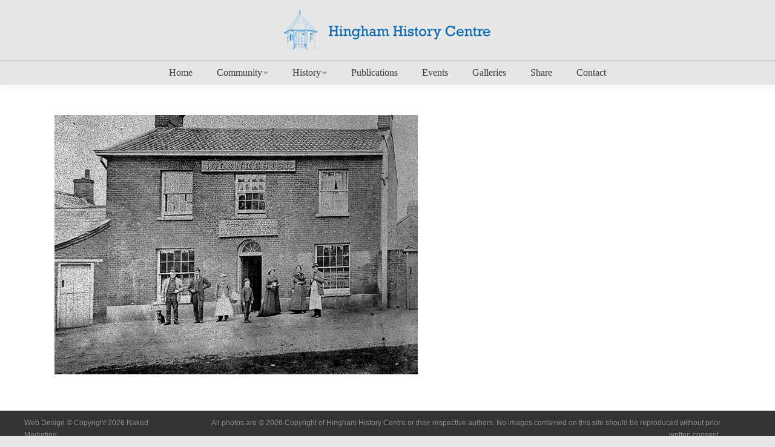

--- FILE ---
content_type: text/html; charset=UTF-8
request_url: http://hinghamhistorycentre.co.uk/dt_gallery/hingham-pubs/p12-the-unicorn-lancasters-time-1882/
body_size: 53297
content:
<!DOCTYPE html>
<!--[if !(IE 6) | !(IE 7) | !(IE 8)  ]><!-->
<html lang="en-US" class="no-js">
<!--<![endif]-->
<head>
	<meta charset="UTF-8" />
		<meta name="viewport" content="width=device-width, initial-scale=1, maximum-scale=1, user-scalable=0">
		<meta name="theme-color" content="#0071bb"/>	<link rel="profile" href="https://gmpg.org/xfn/11" />
	<meta name='robots' content='index, follow, max-image-preview:large, max-snippet:-1, max-video-preview:-1' />

	<!-- This site is optimized with the Yoast SEO plugin v19.1 - https://yoast.com/wordpress/plugins/seo/ -->
	<title>P12 The Unicorn Lancasters Time 1882 - Hingham History Centre, Hingham, Norfolk, UK</title>
	<link rel="canonical" href="http://hinghamhistorycentre.co.uk/wp-content/uploads/2014/02/P12-The-Unicorn-Lancasters-Time-1882.jpg" />
	<meta property="og:locale" content="en_US" />
	<meta property="og:type" content="article" />
	<meta property="og:title" content="P12 The Unicorn Lancasters Time 1882 - Hingham History Centre, Hingham, Norfolk, UK" />
	<meta property="og:url" content="http://hinghamhistorycentre.co.uk/wp-content/uploads/2014/02/P12-The-Unicorn-Lancasters-Time-1882.jpg" />
	<meta property="og:site_name" content="Hingham History Centre, Hingham, Norfolk, UK" />
	<meta property="og:image" content="http://hinghamhistorycentre.co.uk/wp-content/uploads/2014/02/P12-The-Unicorn-Lancasters-Time-1882.jpg" />
	<meta property="og:image:width" content="600" />
	<meta property="og:image:height" content="428" />
	<meta property="og:image:type" content="image/jpeg" />
	<script type="application/ld+json" class="yoast-schema-graph">{"@context":"https://schema.org","@graph":[{"@type":"WebSite","@id":"https://hinghamhistorycentre.co.uk/#website","url":"https://hinghamhistorycentre.co.uk/","name":"Hingham History Centre, Hingham, Norfolk, UK","description":"Discover the history of Hingham, Norfolk","potentialAction":[{"@type":"SearchAction","target":{"@type":"EntryPoint","urlTemplate":"https://hinghamhistorycentre.co.uk/?s={search_term_string}"},"query-input":"required name=search_term_string"}],"inLanguage":"en-US"},{"@type":"WebPage","@id":"http://hinghamhistorycentre.co.uk/wp-content/uploads/2014/02/P12-The-Unicorn-Lancasters-Time-1882.jpg#webpage","url":"http://hinghamhistorycentre.co.uk/wp-content/uploads/2014/02/P12-The-Unicorn-Lancasters-Time-1882.jpg","name":"P12 The Unicorn Lancasters Time 1882 - Hingham History Centre, Hingham, Norfolk, UK","isPartOf":{"@id":"https://hinghamhistorycentre.co.uk/#website"},"datePublished":"2014-02-12T10:29:19+00:00","dateModified":"2014-02-12T10:29:19+00:00","breadcrumb":{"@id":"http://hinghamhistorycentre.co.uk/wp-content/uploads/2014/02/P12-The-Unicorn-Lancasters-Time-1882.jpg#breadcrumb"},"inLanguage":"en-US","potentialAction":[{"@type":"ReadAction","target":["http://hinghamhistorycentre.co.uk/wp-content/uploads/2014/02/P12-The-Unicorn-Lancasters-Time-1882.jpg"]}]},{"@type":"BreadcrumbList","@id":"http://hinghamhistorycentre.co.uk/wp-content/uploads/2014/02/P12-The-Unicorn-Lancasters-Time-1882.jpg#breadcrumb","itemListElement":[{"@type":"ListItem","position":1,"name":"Hingham Pubs","item":"https://hinghamhistorycentre.co.uk/dt_gallery/hingham-pubs/"},{"@type":"ListItem","position":2,"name":"P12 The Unicorn Lancasters Time 1882"}]}]}</script>
	<!-- / Yoast SEO plugin. -->


<link rel='dns-prefetch' href='//fonts.googleapis.com' />
<link rel='dns-prefetch' href='//s.w.org' />
<link rel="alternate" type="application/rss+xml" title="Hingham History Centre, Hingham, Norfolk, UK &raquo; Feed" href="http://hinghamhistorycentre.co.uk/feed/" />
<link rel="alternate" type="application/rss+xml" title="Hingham History Centre, Hingham, Norfolk, UK &raquo; Comments Feed" href="http://hinghamhistorycentre.co.uk/comments/feed/" />
<link rel="alternate" type="application/rss+xml" title="Hingham History Centre, Hingham, Norfolk, UK &raquo; P12 The Unicorn Lancasters Time 1882 Comments Feed" href="http://hinghamhistorycentre.co.uk/dt_gallery/hingham-pubs/p12-the-unicorn-lancasters-time-1882/feed/" />
<script>
window._wpemojiSettings = {"baseUrl":"https:\/\/s.w.org\/images\/core\/emoji\/14.0.0\/72x72\/","ext":".png","svgUrl":"https:\/\/s.w.org\/images\/core\/emoji\/14.0.0\/svg\/","svgExt":".svg","source":{"concatemoji":"http:\/\/hinghamhistorycentre.co.uk\/wp-includes\/js\/wp-emoji-release.min.js?ver=6.0.11"}};
/*! This file is auto-generated */
!function(e,a,t){var n,r,o,i=a.createElement("canvas"),p=i.getContext&&i.getContext("2d");function s(e,t){var a=String.fromCharCode,e=(p.clearRect(0,0,i.width,i.height),p.fillText(a.apply(this,e),0,0),i.toDataURL());return p.clearRect(0,0,i.width,i.height),p.fillText(a.apply(this,t),0,0),e===i.toDataURL()}function c(e){var t=a.createElement("script");t.src=e,t.defer=t.type="text/javascript",a.getElementsByTagName("head")[0].appendChild(t)}for(o=Array("flag","emoji"),t.supports={everything:!0,everythingExceptFlag:!0},r=0;r<o.length;r++)t.supports[o[r]]=function(e){if(!p||!p.fillText)return!1;switch(p.textBaseline="top",p.font="600 32px Arial",e){case"flag":return s([127987,65039,8205,9895,65039],[127987,65039,8203,9895,65039])?!1:!s([55356,56826,55356,56819],[55356,56826,8203,55356,56819])&&!s([55356,57332,56128,56423,56128,56418,56128,56421,56128,56430,56128,56423,56128,56447],[55356,57332,8203,56128,56423,8203,56128,56418,8203,56128,56421,8203,56128,56430,8203,56128,56423,8203,56128,56447]);case"emoji":return!s([129777,127995,8205,129778,127999],[129777,127995,8203,129778,127999])}return!1}(o[r]),t.supports.everything=t.supports.everything&&t.supports[o[r]],"flag"!==o[r]&&(t.supports.everythingExceptFlag=t.supports.everythingExceptFlag&&t.supports[o[r]]);t.supports.everythingExceptFlag=t.supports.everythingExceptFlag&&!t.supports.flag,t.DOMReady=!1,t.readyCallback=function(){t.DOMReady=!0},t.supports.everything||(n=function(){t.readyCallback()},a.addEventListener?(a.addEventListener("DOMContentLoaded",n,!1),e.addEventListener("load",n,!1)):(e.attachEvent("onload",n),a.attachEvent("onreadystatechange",function(){"complete"===a.readyState&&t.readyCallback()})),(e=t.source||{}).concatemoji?c(e.concatemoji):e.wpemoji&&e.twemoji&&(c(e.twemoji),c(e.wpemoji)))}(window,document,window._wpemojiSettings);
</script>
<style>
img.wp-smiley,
img.emoji {
	display: inline !important;
	border: none !important;
	box-shadow: none !important;
	height: 1em !important;
	width: 1em !important;
	margin: 0 0.07em !important;
	vertical-align: -0.1em !important;
	background: none !important;
	padding: 0 !important;
}
</style>
	<style id='global-styles-inline-css'>
body{--wp--preset--color--black: #000000;--wp--preset--color--cyan-bluish-gray: #abb8c3;--wp--preset--color--white: #FFF;--wp--preset--color--pale-pink: #f78da7;--wp--preset--color--vivid-red: #cf2e2e;--wp--preset--color--luminous-vivid-orange: #ff6900;--wp--preset--color--luminous-vivid-amber: #fcb900;--wp--preset--color--light-green-cyan: #7bdcb5;--wp--preset--color--vivid-green-cyan: #00d084;--wp--preset--color--pale-cyan-blue: #8ed1fc;--wp--preset--color--vivid-cyan-blue: #0693e3;--wp--preset--color--vivid-purple: #9b51e0;--wp--preset--color--accent: #0071bb;--wp--preset--color--dark-gray: #111;--wp--preset--color--light-gray: #767676;--wp--preset--gradient--vivid-cyan-blue-to-vivid-purple: linear-gradient(135deg,rgba(6,147,227,1) 0%,rgb(155,81,224) 100%);--wp--preset--gradient--light-green-cyan-to-vivid-green-cyan: linear-gradient(135deg,rgb(122,220,180) 0%,rgb(0,208,130) 100%);--wp--preset--gradient--luminous-vivid-amber-to-luminous-vivid-orange: linear-gradient(135deg,rgba(252,185,0,1) 0%,rgba(255,105,0,1) 100%);--wp--preset--gradient--luminous-vivid-orange-to-vivid-red: linear-gradient(135deg,rgba(255,105,0,1) 0%,rgb(207,46,46) 100%);--wp--preset--gradient--very-light-gray-to-cyan-bluish-gray: linear-gradient(135deg,rgb(238,238,238) 0%,rgb(169,184,195) 100%);--wp--preset--gradient--cool-to-warm-spectrum: linear-gradient(135deg,rgb(74,234,220) 0%,rgb(151,120,209) 20%,rgb(207,42,186) 40%,rgb(238,44,130) 60%,rgb(251,105,98) 80%,rgb(254,248,76) 100%);--wp--preset--gradient--blush-light-purple: linear-gradient(135deg,rgb(255,206,236) 0%,rgb(152,150,240) 100%);--wp--preset--gradient--blush-bordeaux: linear-gradient(135deg,rgb(254,205,165) 0%,rgb(254,45,45) 50%,rgb(107,0,62) 100%);--wp--preset--gradient--luminous-dusk: linear-gradient(135deg,rgb(255,203,112) 0%,rgb(199,81,192) 50%,rgb(65,88,208) 100%);--wp--preset--gradient--pale-ocean: linear-gradient(135deg,rgb(255,245,203) 0%,rgb(182,227,212) 50%,rgb(51,167,181) 100%);--wp--preset--gradient--electric-grass: linear-gradient(135deg,rgb(202,248,128) 0%,rgb(113,206,126) 100%);--wp--preset--gradient--midnight: linear-gradient(135deg,rgb(2,3,129) 0%,rgb(40,116,252) 100%);--wp--preset--duotone--dark-grayscale: url('#wp-duotone-dark-grayscale');--wp--preset--duotone--grayscale: url('#wp-duotone-grayscale');--wp--preset--duotone--purple-yellow: url('#wp-duotone-purple-yellow');--wp--preset--duotone--blue-red: url('#wp-duotone-blue-red');--wp--preset--duotone--midnight: url('#wp-duotone-midnight');--wp--preset--duotone--magenta-yellow: url('#wp-duotone-magenta-yellow');--wp--preset--duotone--purple-green: url('#wp-duotone-purple-green');--wp--preset--duotone--blue-orange: url('#wp-duotone-blue-orange');--wp--preset--font-size--small: 13px;--wp--preset--font-size--medium: 20px;--wp--preset--font-size--large: 36px;--wp--preset--font-size--x-large: 42px;}.has-black-color{color: var(--wp--preset--color--black) !important;}.has-cyan-bluish-gray-color{color: var(--wp--preset--color--cyan-bluish-gray) !important;}.has-white-color{color: var(--wp--preset--color--white) !important;}.has-pale-pink-color{color: var(--wp--preset--color--pale-pink) !important;}.has-vivid-red-color{color: var(--wp--preset--color--vivid-red) !important;}.has-luminous-vivid-orange-color{color: var(--wp--preset--color--luminous-vivid-orange) !important;}.has-luminous-vivid-amber-color{color: var(--wp--preset--color--luminous-vivid-amber) !important;}.has-light-green-cyan-color{color: var(--wp--preset--color--light-green-cyan) !important;}.has-vivid-green-cyan-color{color: var(--wp--preset--color--vivid-green-cyan) !important;}.has-pale-cyan-blue-color{color: var(--wp--preset--color--pale-cyan-blue) !important;}.has-vivid-cyan-blue-color{color: var(--wp--preset--color--vivid-cyan-blue) !important;}.has-vivid-purple-color{color: var(--wp--preset--color--vivid-purple) !important;}.has-black-background-color{background-color: var(--wp--preset--color--black) !important;}.has-cyan-bluish-gray-background-color{background-color: var(--wp--preset--color--cyan-bluish-gray) !important;}.has-white-background-color{background-color: var(--wp--preset--color--white) !important;}.has-pale-pink-background-color{background-color: var(--wp--preset--color--pale-pink) !important;}.has-vivid-red-background-color{background-color: var(--wp--preset--color--vivid-red) !important;}.has-luminous-vivid-orange-background-color{background-color: var(--wp--preset--color--luminous-vivid-orange) !important;}.has-luminous-vivid-amber-background-color{background-color: var(--wp--preset--color--luminous-vivid-amber) !important;}.has-light-green-cyan-background-color{background-color: var(--wp--preset--color--light-green-cyan) !important;}.has-vivid-green-cyan-background-color{background-color: var(--wp--preset--color--vivid-green-cyan) !important;}.has-pale-cyan-blue-background-color{background-color: var(--wp--preset--color--pale-cyan-blue) !important;}.has-vivid-cyan-blue-background-color{background-color: var(--wp--preset--color--vivid-cyan-blue) !important;}.has-vivid-purple-background-color{background-color: var(--wp--preset--color--vivid-purple) !important;}.has-black-border-color{border-color: var(--wp--preset--color--black) !important;}.has-cyan-bluish-gray-border-color{border-color: var(--wp--preset--color--cyan-bluish-gray) !important;}.has-white-border-color{border-color: var(--wp--preset--color--white) !important;}.has-pale-pink-border-color{border-color: var(--wp--preset--color--pale-pink) !important;}.has-vivid-red-border-color{border-color: var(--wp--preset--color--vivid-red) !important;}.has-luminous-vivid-orange-border-color{border-color: var(--wp--preset--color--luminous-vivid-orange) !important;}.has-luminous-vivid-amber-border-color{border-color: var(--wp--preset--color--luminous-vivid-amber) !important;}.has-light-green-cyan-border-color{border-color: var(--wp--preset--color--light-green-cyan) !important;}.has-vivid-green-cyan-border-color{border-color: var(--wp--preset--color--vivid-green-cyan) !important;}.has-pale-cyan-blue-border-color{border-color: var(--wp--preset--color--pale-cyan-blue) !important;}.has-vivid-cyan-blue-border-color{border-color: var(--wp--preset--color--vivid-cyan-blue) !important;}.has-vivid-purple-border-color{border-color: var(--wp--preset--color--vivid-purple) !important;}.has-vivid-cyan-blue-to-vivid-purple-gradient-background{background: var(--wp--preset--gradient--vivid-cyan-blue-to-vivid-purple) !important;}.has-light-green-cyan-to-vivid-green-cyan-gradient-background{background: var(--wp--preset--gradient--light-green-cyan-to-vivid-green-cyan) !important;}.has-luminous-vivid-amber-to-luminous-vivid-orange-gradient-background{background: var(--wp--preset--gradient--luminous-vivid-amber-to-luminous-vivid-orange) !important;}.has-luminous-vivid-orange-to-vivid-red-gradient-background{background: var(--wp--preset--gradient--luminous-vivid-orange-to-vivid-red) !important;}.has-very-light-gray-to-cyan-bluish-gray-gradient-background{background: var(--wp--preset--gradient--very-light-gray-to-cyan-bluish-gray) !important;}.has-cool-to-warm-spectrum-gradient-background{background: var(--wp--preset--gradient--cool-to-warm-spectrum) !important;}.has-blush-light-purple-gradient-background{background: var(--wp--preset--gradient--blush-light-purple) !important;}.has-blush-bordeaux-gradient-background{background: var(--wp--preset--gradient--blush-bordeaux) !important;}.has-luminous-dusk-gradient-background{background: var(--wp--preset--gradient--luminous-dusk) !important;}.has-pale-ocean-gradient-background{background: var(--wp--preset--gradient--pale-ocean) !important;}.has-electric-grass-gradient-background{background: var(--wp--preset--gradient--electric-grass) !important;}.has-midnight-gradient-background{background: var(--wp--preset--gradient--midnight) !important;}.has-small-font-size{font-size: var(--wp--preset--font-size--small) !important;}.has-medium-font-size{font-size: var(--wp--preset--font-size--medium) !important;}.has-large-font-size{font-size: var(--wp--preset--font-size--large) !important;}.has-x-large-font-size{font-size: var(--wp--preset--font-size--x-large) !important;}
</style>
<link rel='stylesheet' id='contact-form-7-css'  href='http://hinghamhistorycentre.co.uk/wp-content/plugins/contact-form-7/includes/css/styles.css?ver=5.6' media='all' />
<link rel='stylesheet' id='the7-font-css'  href='http://hinghamhistorycentre.co.uk/wp-content/themes/dt-the7/fonts/icomoon-the7-font/icomoon-the7-font.min.css?ver=11.16.1' media='all' />
<link rel='stylesheet' id='dt-web-fonts-css'  href='https://fonts.googleapis.com/css?family=Open+Sans:400,600,700%7CRoboto:400,600,700' media='all' />
<link rel='stylesheet' id='dt-main-css'  href='http://hinghamhistorycentre.co.uk/wp-content/themes/dt-the7/css/main.min.css?ver=11.16.1' media='all' />
<style id='dt-main-inline-css'>
body #load {
  display: block;
  height: 100%;
  overflow: hidden;
  position: fixed;
  width: 100%;
  z-index: 9901;
  opacity: 1;
  visibility: visible;
  transition: all .35s ease-out;
}
.load-wrap {
  width: 100%;
  height: 100%;
  background-position: center center;
  background-repeat: no-repeat;
  text-align: center;
  display: -ms-flexbox;
  display: -ms-flex;
  display: flex;
  -ms-align-items: center;
  -ms-flex-align: center;
  align-items: center;
  -ms-flex-flow: column wrap;
  flex-flow: column wrap;
  -ms-flex-pack: center;
  -ms-justify-content: center;
  justify-content: center;
}
.load-wrap > svg {
  position: absolute;
  top: 50%;
  left: 50%;
  transform: translate(-50%,-50%);
}
#load {
  background: var(--the7-elementor-beautiful-loading-bg,#0071bb);
  --the7-beautiful-spinner-color2: var(--the7-beautiful-spinner-color,#ffffff);
}

</style>
<link rel='stylesheet' id='the7-custom-scrollbar-css'  href='http://hinghamhistorycentre.co.uk/wp-content/themes/dt-the7/lib/custom-scrollbar/custom-scrollbar.min.css?ver=11.16.1' media='all' />
<link rel='stylesheet' id='the7-wpbakery-css'  href='http://hinghamhistorycentre.co.uk/wp-content/themes/dt-the7/css/wpbakery.min.css?ver=11.16.1' media='all' />
<link rel='stylesheet' id='the7-core-css'  href='http://hinghamhistorycentre.co.uk/wp-content/plugins/dt-the7-core/assets/css/post-type.min.css?ver=2.6.0' media='all' />
<link rel='stylesheet' id='the7-css-vars-css'  href='http://hinghamhistorycentre.co.uk/wp-content/uploads/the7-css/css-vars.css?ver=af503c259791' media='all' />
<link rel='stylesheet' id='dt-custom-css'  href='http://hinghamhistorycentre.co.uk/wp-content/uploads/the7-css/custom.css?ver=af503c259791' media='all' />
<link rel='stylesheet' id='dt-media-css'  href='http://hinghamhistorycentre.co.uk/wp-content/uploads/the7-css/media.css?ver=af503c259791' media='all' />
<link rel='stylesheet' id='the7-mega-menu-css'  href='http://hinghamhistorycentre.co.uk/wp-content/uploads/the7-css/mega-menu.css?ver=af503c259791' media='all' />
<link rel='stylesheet' id='the7-elements-albums-portfolio-css'  href='http://hinghamhistorycentre.co.uk/wp-content/uploads/the7-css/the7-elements-albums-portfolio.css?ver=af503c259791' media='all' />
<link rel='stylesheet' id='the7-elements-css'  href='http://hinghamhistorycentre.co.uk/wp-content/uploads/the7-css/post-type-dynamic.css?ver=af503c259791' media='all' />
<link rel='stylesheet' id='style-css'  href='http://hinghamhistorycentre.co.uk/wp-content/themes/dt-the7/style.css?ver=11.16.1' media='all' />
<script src='http://hinghamhistorycentre.co.uk/wp-includes/js/jquery/jquery.min.js?ver=3.6.0' id='jquery-core-js'></script>
<script src='http://hinghamhistorycentre.co.uk/wp-includes/js/jquery/jquery-migrate.min.js?ver=3.3.2' id='jquery-migrate-js'></script>
<script id='dt-above-fold-js-extra'>
var dtLocal = {"themeUrl":"http:\/\/hinghamhistorycentre.co.uk\/wp-content\/themes\/dt-the7","passText":"To view this protected post, enter the password below:","moreButtonText":{"loading":"Loading...","loadMore":"Load more"},"postID":"1247","ajaxurl":"http:\/\/hinghamhistorycentre.co.uk\/wp-admin\/admin-ajax.php","REST":{"baseUrl":"http:\/\/hinghamhistorycentre.co.uk\/wp-json\/the7\/v1","endpoints":{"sendMail":"\/send-mail"}},"contactMessages":{"required":"One or more fields have an error. Please check and try again.","terms":"Please accept the privacy policy.","fillTheCaptchaError":"Please, fill the captcha."},"captchaSiteKey":"","ajaxNonce":"deb7d09956","pageData":"","themeSettings":{"smoothScroll":"on","lazyLoading":false,"desktopHeader":{"height":140},"ToggleCaptionEnabled":"disabled","ToggleCaption":"Navigation","floatingHeader":{"showAfter":150,"showMenu":false,"height":100,"logo":{"showLogo":true,"html":"","url":"http:\/\/hinghamhistorycentre.co.uk\/"}},"topLine":{"floatingTopLine":{"logo":{"showLogo":false,"html":""}}},"mobileHeader":{"firstSwitchPoint":1024,"secondSwitchPoint":760,"firstSwitchPointHeight":150,"secondSwitchPointHeight":100,"mobileToggleCaptionEnabled":"disabled","mobileToggleCaption":"Menu"},"stickyMobileHeaderFirstSwitch":{"logo":{"html":"<img class=\" preload-me\" src=\"http:\/\/hinghamhistorycentre.co.uk\/wp-content\/uploads\/2019\/12\/Hingham-History-Centre-logo-mobile19.jpg\" srcset=\"http:\/\/hinghamhistorycentre.co.uk\/wp-content\/uploads\/2019\/12\/Hingham-History-Centre-logo-mobile19.jpg 250w\" width=\"250\" height=\"53\"   sizes=\"250px\" alt=\"Hingham History Centre, Hingham, Norfolk, UK\" \/>"}},"stickyMobileHeaderSecondSwitch":{"logo":{"html":"<img class=\" preload-me\" src=\"http:\/\/hinghamhistorycentre.co.uk\/wp-content\/uploads\/2019\/12\/Hingham-History-Centre-logo-mobile19.jpg\" srcset=\"http:\/\/hinghamhistorycentre.co.uk\/wp-content\/uploads\/2019\/12\/Hingham-History-Centre-logo-mobile19.jpg 250w\" width=\"250\" height=\"53\"   sizes=\"250px\" alt=\"Hingham History Centre, Hingham, Norfolk, UK\" \/>"}},"sidebar":{"switchPoint":970},"boxedWidth":"1320px"},"VCMobileScreenWidth":"768"};
var dtShare = {"shareButtonText":{"facebook":"Share on Facebook","twitter":"Share on X","pinterest":"Pin it","linkedin":"Share on Linkedin","whatsapp":"Share on Whatsapp"},"overlayOpacity":"85"};
</script>
<script src='http://hinghamhistorycentre.co.uk/wp-content/themes/dt-the7/js/above-the-fold.min.js?ver=11.16.1' id='dt-above-fold-js'></script>
<link rel="https://api.w.org/" href="http://hinghamhistorycentre.co.uk/wp-json/" /><link rel="alternate" type="application/json" href="http://hinghamhistorycentre.co.uk/wp-json/wp/v2/media/1247" /><link rel="EditURI" type="application/rsd+xml" title="RSD" href="http://hinghamhistorycentre.co.uk/xmlrpc.php?rsd" />
<link rel="wlwmanifest" type="application/wlwmanifest+xml" href="http://hinghamhistorycentre.co.uk/wp-includes/wlwmanifest.xml" /> 
<meta name="generator" content="WordPress 6.0.11" />
<link rel='shortlink' href='http://hinghamhistorycentre.co.uk/?p=1247' />
<link rel="alternate" type="application/json+oembed" href="http://hinghamhistorycentre.co.uk/wp-json/oembed/1.0/embed?url=http%3A%2F%2Fhinghamhistorycentre.co.uk%2Fdt_gallery%2Fhingham-pubs%2Fp12-the-unicorn-lancasters-time-1882%2F" />
<link rel="alternate" type="text/xml+oembed" href="http://hinghamhistorycentre.co.uk/wp-json/oembed/1.0/embed?url=http%3A%2F%2Fhinghamhistorycentre.co.uk%2Fdt_gallery%2Fhingham-pubs%2Fp12-the-unicorn-lancasters-time-1882%2F&#038;format=xml" />
<script type="text/javascript">
	window._se_plugin_version = '8.1.9';
</script>
<link rel="pingback" href="http://hinghamhistorycentre.co.uk/xmlrpc.php">
<style>.recentcomments a{display:inline !important;padding:0 !important;margin:0 !important;}</style><meta name="generator" content="Powered by WPBakery Page Builder - drag and drop page builder for WordPress."/>
<meta name="generator" content="Powered by Slider Revolution 6.5.19 - responsive, Mobile-Friendly Slider Plugin for WordPress with comfortable drag and drop interface." />
<script type="text/javascript" id="the7-loader-script">
document.addEventListener("DOMContentLoaded", function(event) {
	var load = document.getElementById("load");
	if(!load.classList.contains('loader-removed')){
		var removeLoading = setTimeout(function() {
			load.className += " loader-removed";
		}, 300);
	}
});
</script>
		<link rel="icon" href="http://hinghamhistorycentre.co.uk/wp-content/uploads/2019/12/hingham-history-centre-favicon-16.jpg" type="image/jpeg" sizes="16x16"/><link rel="icon" href="http://hinghamhistorycentre.co.uk/wp-content/uploads/2019/12/hingham-history-centre-favicon-32.jpg" type="image/jpeg" sizes="32x32"/><script>function setREVStartSize(e){
			//window.requestAnimationFrame(function() {
				window.RSIW = window.RSIW===undefined ? window.innerWidth : window.RSIW;
				window.RSIH = window.RSIH===undefined ? window.innerHeight : window.RSIH;
				try {
					var pw = document.getElementById(e.c).parentNode.offsetWidth,
						newh;
					pw = pw===0 || isNaN(pw) ? window.RSIW : pw;
					e.tabw = e.tabw===undefined ? 0 : parseInt(e.tabw);
					e.thumbw = e.thumbw===undefined ? 0 : parseInt(e.thumbw);
					e.tabh = e.tabh===undefined ? 0 : parseInt(e.tabh);
					e.thumbh = e.thumbh===undefined ? 0 : parseInt(e.thumbh);
					e.tabhide = e.tabhide===undefined ? 0 : parseInt(e.tabhide);
					e.thumbhide = e.thumbhide===undefined ? 0 : parseInt(e.thumbhide);
					e.mh = e.mh===undefined || e.mh=="" || e.mh==="auto" ? 0 : parseInt(e.mh,0);
					if(e.layout==="fullscreen" || e.l==="fullscreen")
						newh = Math.max(e.mh,window.RSIH);
					else{
						e.gw = Array.isArray(e.gw) ? e.gw : [e.gw];
						for (var i in e.rl) if (e.gw[i]===undefined || e.gw[i]===0) e.gw[i] = e.gw[i-1];
						e.gh = e.el===undefined || e.el==="" || (Array.isArray(e.el) && e.el.length==0)? e.gh : e.el;
						e.gh = Array.isArray(e.gh) ? e.gh : [e.gh];
						for (var i in e.rl) if (e.gh[i]===undefined || e.gh[i]===0) e.gh[i] = e.gh[i-1];
											
						var nl = new Array(e.rl.length),
							ix = 0,
							sl;
						e.tabw = e.tabhide>=pw ? 0 : e.tabw;
						e.thumbw = e.thumbhide>=pw ? 0 : e.thumbw;
						e.tabh = e.tabhide>=pw ? 0 : e.tabh;
						e.thumbh = e.thumbhide>=pw ? 0 : e.thumbh;
						for (var i in e.rl) nl[i] = e.rl[i]<window.RSIW ? 0 : e.rl[i];
						sl = nl[0];
						for (var i in nl) if (sl>nl[i] && nl[i]>0) { sl = nl[i]; ix=i;}
						var m = pw>(e.gw[ix]+e.tabw+e.thumbw) ? 1 : (pw-(e.tabw+e.thumbw)) / (e.gw[ix]);
						newh =  (e.gh[ix] * m) + (e.tabh + e.thumbh);
					}
					var el = document.getElementById(e.c);
					if (el!==null && el) el.style.height = newh+"px";
					el = document.getElementById(e.c+"_wrapper");
					if (el!==null && el) {
						el.style.height = newh+"px";
						el.style.display = "block";
					}
				} catch(e){
					console.log("Failure at Presize of Slider:" + e)
				}
			//});
		  };</script>
<noscript><style> .wpb_animate_when_almost_visible { opacity: 1; }</style></noscript><script>
  (function(i,s,o,g,r,a,m){i['GoogleAnalyticsObject']=r;i[r]=i[r]||function(){
  (i[r].q=i[r].q||[]).push(arguments)},i[r].l=1*new Date();a=s.createElement(o),
  m=s.getElementsByTagName(o)[0];a.async=1;a.src=g;m.parentNode.insertBefore(a,m)
  })(window,document,'script','//www.google-analytics.com/analytics.js','ga');

  ga('create', 'UA-48458930-1', 'hinghamhistorycentre.co.uk');
  ga('send', 'pageview');

</script></head>
<body id="the7-body" class="attachment attachment-template-default single single-attachment postid-1247 attachmentid-1247 attachment-jpeg wp-embed-responsive the7-core-ver-2.6.0 boxed-layout dt-responsive-on right-mobile-menu-close-icon ouside-menu-close-icon mobile-hamburger-close-bg-enable mobile-hamburger-close-bg-hover-enable  fade-medium-mobile-menu-close-icon fade-small-menu-close-icon srcset-enabled btn-flat custom-btn-color custom-btn-hover-color floating-mobile-menu-icon top-header first-switch-logo-left first-switch-menu-right second-switch-logo-left second-switch-menu-right right-mobile-menu layzr-loading-on popup-message-style the7-ver-11.16.1 wpb-js-composer js-comp-ver-6.9.0 vc_responsive">
<svg xmlns="http://www.w3.org/2000/svg" viewBox="0 0 0 0" width="0" height="0" focusable="false" role="none" style="visibility: hidden; position: absolute; left: -9999px; overflow: hidden;" ><defs><filter id="wp-duotone-dark-grayscale"><feColorMatrix color-interpolation-filters="sRGB" type="matrix" values=" .299 .587 .114 0 0 .299 .587 .114 0 0 .299 .587 .114 0 0 .299 .587 .114 0 0 " /><feComponentTransfer color-interpolation-filters="sRGB" ><feFuncR type="table" tableValues="0 0.49803921568627" /><feFuncG type="table" tableValues="0 0.49803921568627" /><feFuncB type="table" tableValues="0 0.49803921568627" /><feFuncA type="table" tableValues="1 1" /></feComponentTransfer><feComposite in2="SourceGraphic" operator="in" /></filter></defs></svg><svg xmlns="http://www.w3.org/2000/svg" viewBox="0 0 0 0" width="0" height="0" focusable="false" role="none" style="visibility: hidden; position: absolute; left: -9999px; overflow: hidden;" ><defs><filter id="wp-duotone-grayscale"><feColorMatrix color-interpolation-filters="sRGB" type="matrix" values=" .299 .587 .114 0 0 .299 .587 .114 0 0 .299 .587 .114 0 0 .299 .587 .114 0 0 " /><feComponentTransfer color-interpolation-filters="sRGB" ><feFuncR type="table" tableValues="0 1" /><feFuncG type="table" tableValues="0 1" /><feFuncB type="table" tableValues="0 1" /><feFuncA type="table" tableValues="1 1" /></feComponentTransfer><feComposite in2="SourceGraphic" operator="in" /></filter></defs></svg><svg xmlns="http://www.w3.org/2000/svg" viewBox="0 0 0 0" width="0" height="0" focusable="false" role="none" style="visibility: hidden; position: absolute; left: -9999px; overflow: hidden;" ><defs><filter id="wp-duotone-purple-yellow"><feColorMatrix color-interpolation-filters="sRGB" type="matrix" values=" .299 .587 .114 0 0 .299 .587 .114 0 0 .299 .587 .114 0 0 .299 .587 .114 0 0 " /><feComponentTransfer color-interpolation-filters="sRGB" ><feFuncR type="table" tableValues="0.54901960784314 0.98823529411765" /><feFuncG type="table" tableValues="0 1" /><feFuncB type="table" tableValues="0.71764705882353 0.25490196078431" /><feFuncA type="table" tableValues="1 1" /></feComponentTransfer><feComposite in2="SourceGraphic" operator="in" /></filter></defs></svg><svg xmlns="http://www.w3.org/2000/svg" viewBox="0 0 0 0" width="0" height="0" focusable="false" role="none" style="visibility: hidden; position: absolute; left: -9999px; overflow: hidden;" ><defs><filter id="wp-duotone-blue-red"><feColorMatrix color-interpolation-filters="sRGB" type="matrix" values=" .299 .587 .114 0 0 .299 .587 .114 0 0 .299 .587 .114 0 0 .299 .587 .114 0 0 " /><feComponentTransfer color-interpolation-filters="sRGB" ><feFuncR type="table" tableValues="0 1" /><feFuncG type="table" tableValues="0 0.27843137254902" /><feFuncB type="table" tableValues="0.5921568627451 0.27843137254902" /><feFuncA type="table" tableValues="1 1" /></feComponentTransfer><feComposite in2="SourceGraphic" operator="in" /></filter></defs></svg><svg xmlns="http://www.w3.org/2000/svg" viewBox="0 0 0 0" width="0" height="0" focusable="false" role="none" style="visibility: hidden; position: absolute; left: -9999px; overflow: hidden;" ><defs><filter id="wp-duotone-midnight"><feColorMatrix color-interpolation-filters="sRGB" type="matrix" values=" .299 .587 .114 0 0 .299 .587 .114 0 0 .299 .587 .114 0 0 .299 .587 .114 0 0 " /><feComponentTransfer color-interpolation-filters="sRGB" ><feFuncR type="table" tableValues="0 0" /><feFuncG type="table" tableValues="0 0.64705882352941" /><feFuncB type="table" tableValues="0 1" /><feFuncA type="table" tableValues="1 1" /></feComponentTransfer><feComposite in2="SourceGraphic" operator="in" /></filter></defs></svg><svg xmlns="http://www.w3.org/2000/svg" viewBox="0 0 0 0" width="0" height="0" focusable="false" role="none" style="visibility: hidden; position: absolute; left: -9999px; overflow: hidden;" ><defs><filter id="wp-duotone-magenta-yellow"><feColorMatrix color-interpolation-filters="sRGB" type="matrix" values=" .299 .587 .114 0 0 .299 .587 .114 0 0 .299 .587 .114 0 0 .299 .587 .114 0 0 " /><feComponentTransfer color-interpolation-filters="sRGB" ><feFuncR type="table" tableValues="0.78039215686275 1" /><feFuncG type="table" tableValues="0 0.94901960784314" /><feFuncB type="table" tableValues="0.35294117647059 0.47058823529412" /><feFuncA type="table" tableValues="1 1" /></feComponentTransfer><feComposite in2="SourceGraphic" operator="in" /></filter></defs></svg><svg xmlns="http://www.w3.org/2000/svg" viewBox="0 0 0 0" width="0" height="0" focusable="false" role="none" style="visibility: hidden; position: absolute; left: -9999px; overflow: hidden;" ><defs><filter id="wp-duotone-purple-green"><feColorMatrix color-interpolation-filters="sRGB" type="matrix" values=" .299 .587 .114 0 0 .299 .587 .114 0 0 .299 .587 .114 0 0 .299 .587 .114 0 0 " /><feComponentTransfer color-interpolation-filters="sRGB" ><feFuncR type="table" tableValues="0.65098039215686 0.40392156862745" /><feFuncG type="table" tableValues="0 1" /><feFuncB type="table" tableValues="0.44705882352941 0.4" /><feFuncA type="table" tableValues="1 1" /></feComponentTransfer><feComposite in2="SourceGraphic" operator="in" /></filter></defs></svg><svg xmlns="http://www.w3.org/2000/svg" viewBox="0 0 0 0" width="0" height="0" focusable="false" role="none" style="visibility: hidden; position: absolute; left: -9999px; overflow: hidden;" ><defs><filter id="wp-duotone-blue-orange"><feColorMatrix color-interpolation-filters="sRGB" type="matrix" values=" .299 .587 .114 0 0 .299 .587 .114 0 0 .299 .587 .114 0 0 .299 .587 .114 0 0 " /><feComponentTransfer color-interpolation-filters="sRGB" ><feFuncR type="table" tableValues="0.098039215686275 1" /><feFuncG type="table" tableValues="0 0.66274509803922" /><feFuncB type="table" tableValues="0.84705882352941 0.41960784313725" /><feFuncA type="table" tableValues="1 1" /></feComponentTransfer><feComposite in2="SourceGraphic" operator="in" /></filter></defs></svg><!-- The7 11.16.1 -->
<div id="load" class="spinner-loader">
	<div class="load-wrap"><style type="text/css">
    [class*="the7-spinner-animate-"]{
        animation: spinner-animation 1s cubic-bezier(1,1,1,1) infinite;
        x:46.5px;
        y:40px;
        width:7px;
        height:20px;
        fill:var(--the7-beautiful-spinner-color2);
        opacity: 0.2;
    }
    .the7-spinner-animate-2{
        animation-delay: 0.083s;
    }
    .the7-spinner-animate-3{
        animation-delay: 0.166s;
    }
    .the7-spinner-animate-4{
         animation-delay: 0.25s;
    }
    .the7-spinner-animate-5{
         animation-delay: 0.33s;
    }
    .the7-spinner-animate-6{
         animation-delay: 0.416s;
    }
    .the7-spinner-animate-7{
         animation-delay: 0.5s;
    }
    .the7-spinner-animate-8{
         animation-delay: 0.58s;
    }
    .the7-spinner-animate-9{
         animation-delay: 0.666s;
    }
    .the7-spinner-animate-10{
         animation-delay: 0.75s;
    }
    .the7-spinner-animate-11{
        animation-delay: 0.83s;
    }
    .the7-spinner-animate-12{
        animation-delay: 0.916s;
    }
    @keyframes spinner-animation{
        from {
            opacity: 1;
        }
        to{
            opacity: 0;
        }
    }
</style>
<svg width="75px" height="75px" xmlns="http://www.w3.org/2000/svg" viewBox="0 0 100 100" preserveAspectRatio="xMidYMid">
	<rect class="the7-spinner-animate-1" rx="5" ry="5" transform="rotate(0 50 50) translate(0 -30)"></rect>
	<rect class="the7-spinner-animate-2" rx="5" ry="5" transform="rotate(30 50 50) translate(0 -30)"></rect>
	<rect class="the7-spinner-animate-3" rx="5" ry="5" transform="rotate(60 50 50) translate(0 -30)"></rect>
	<rect class="the7-spinner-animate-4" rx="5" ry="5" transform="rotate(90 50 50) translate(0 -30)"></rect>
	<rect class="the7-spinner-animate-5" rx="5" ry="5" transform="rotate(120 50 50) translate(0 -30)"></rect>
	<rect class="the7-spinner-animate-6" rx="5" ry="5" transform="rotate(150 50 50) translate(0 -30)"></rect>
	<rect class="the7-spinner-animate-7" rx="5" ry="5" transform="rotate(180 50 50) translate(0 -30)"></rect>
	<rect class="the7-spinner-animate-8" rx="5" ry="5" transform="rotate(210 50 50) translate(0 -30)"></rect>
	<rect class="the7-spinner-animate-9" rx="5" ry="5" transform="rotate(240 50 50) translate(0 -30)"></rect>
	<rect class="the7-spinner-animate-10" rx="5" ry="5" transform="rotate(270 50 50) translate(0 -30)"></rect>
	<rect class="the7-spinner-animate-11" rx="5" ry="5" transform="rotate(300 50 50) translate(0 -30)"></rect>
	<rect class="the7-spinner-animate-12" rx="5" ry="5" transform="rotate(330 50 50) translate(0 -30)"></rect>
</svg></div>
</div>
<div id="page" class="boxed">
	<a class="skip-link screen-reader-text" href="#content">Skip to content</a>

<div class="masthead classic-header center full-width-line logo-center full-height shadow-decoration shadow-mobile-header-decoration small-mobile-menu-icon mobile-menu-icon-bg-on mobile-menu-icon-hover-bg-on show-sub-menu-on-hover show-device-logo show-mobile-logo"  role="banner">

	<div class="top-bar line-content top-bar-empty">
	<div class="top-bar-bg" ></div>
	<div class="mini-widgets left-widgets"></div><div class="mini-widgets right-widgets"></div></div>

	<header class="header-bar">

		<div class="branding">
	<div id="site-title" class="assistive-text">Hingham History Centre, Hingham, Norfolk, UK</div>
	<div id="site-description" class="assistive-text">Discover the history of Hingham, Norfolk</div>
	<a class="" href="http://hinghamhistorycentre.co.uk/"><img class=" preload-me" src="http://hinghamhistorycentre.co.uk/wp-content/uploads/2013/12/Hingham-History-Centre-logo-header2.jpg" srcset="http://hinghamhistorycentre.co.uk/wp-content/uploads/2013/12/Hingham-History-Centre-logo-header2.jpg 350w, http://hinghamhistorycentre.co.uk/wp-content/uploads/2013/12/Hingham-History-Centre-logo-header-retina2.jpg 700w" width="350" height="74"   sizes="350px" alt="Hingham History Centre, Hingham, Norfolk, UK" /><img class="mobile-logo preload-me" src="http://hinghamhistorycentre.co.uk/wp-content/uploads/2019/12/Hingham-History-Centre-logo-mobile19.jpg" srcset="http://hinghamhistorycentre.co.uk/wp-content/uploads/2019/12/Hingham-History-Centre-logo-mobile19.jpg 250w" width="250" height="53"   sizes="250px" alt="Hingham History Centre, Hingham, Norfolk, UK" /></a><div class="mini-widgets"></div><div class="mini-widgets"></div></div>

		<nav class="navigation">

			<ul id="primary-menu" class="main-nav level-arrows-on"><li class="menu-item menu-item-type-post_type menu-item-object-page menu-item-home menu-item-862 first depth-0"><a href='http://hinghamhistorycentre.co.uk/' data-level='1'><span class="menu-item-text"><span class="menu-text">Home</span></span></a></li> <li class="menu-item menu-item-type-custom menu-item-object-custom menu-item-has-children menu-item-863 has-children depth-0"><a href='#' class='not-clickable-item' data-level='1'><span class="menu-item-text"><span class="menu-text">Community</span></span></a><ul class="sub-nav level-arrows-on"><li class="menu-item menu-item-type-post_type menu-item-object-page menu-item-861 first depth-1"><a href='http://hinghamhistorycentre.co.uk/hingham-shops/' data-level='2'><span class="menu-item-text"><span class="menu-text">Hingham Shops</span></span></a></li> <li class="menu-item menu-item-type-post_type menu-item-object-page menu-item-860 depth-1"><a href='http://hinghamhistorycentre.co.uk/hingham-schools/' data-level='2'><span class="menu-item-text"><span class="menu-text">Hingham Schools</span></span></a></li> <li class="menu-item menu-item-type-post_type menu-item-object-page menu-item-864 depth-1"><a href='http://hinghamhistorycentre.co.uk/hingham-pubs/' data-level='2'><span class="menu-item-text"><span class="menu-text">Hingham Pubs</span></span></a></li> <li class="menu-item menu-item-type-post_type menu-item-object-page menu-item-1041 depth-1"><a href='http://hinghamhistorycentre.co.uk/hingham-businesses/' data-level='2'><span class="menu-item-text"><span class="menu-text">Hingham Businesses</span></span></a></li> <li class="menu-item menu-item-type-post_type menu-item-object-page menu-item-1040 depth-1"><a href='http://hinghamhistorycentre.co.uk/hingham-sports/' data-level='2'><span class="menu-item-text"><span class="menu-text">Hingham Sports</span></span></a></li> </ul></li> <li class="menu-item menu-item-type-custom menu-item-object-custom menu-item-has-children menu-item-865 has-children depth-0"><a href='#' class='not-clickable-item' data-level='1'><span class="menu-item-text"><span class="menu-text">History</span></span></a><ul class="sub-nav level-arrows-on"><li class="menu-item menu-item-type-post_type menu-item-object-page menu-item-859 first depth-1"><a href='http://hinghamhistorycentre.co.uk/maps-of-hingham/' data-level='2'><span class="menu-item-text"><span class="menu-text">Maps of Hingham</span></span></a></li> <li class="menu-item menu-item-type-post_type menu-item-object-page menu-item-858 depth-1"><a href='http://hinghamhistorycentre.co.uk/the-american-connection/' data-level='2'><span class="menu-item-text"><span class="menu-text">The American Connection</span></span></a></li> <li class="menu-item menu-item-type-post_type menu-item-object-page menu-item-857 depth-1"><a href='http://hinghamhistorycentre.co.uk/hingham-timeline/' data-level='2'><span class="menu-item-text"><span class="menu-text">Hingham Timeline</span></span></a></li> <li class="menu-item menu-item-type-post_type menu-item-object-page menu-item-1459 depth-1"><a href='http://hinghamhistorycentre.co.uk/stories/' data-level='2'><span class="menu-item-text"><span class="menu-text">Stories</span></span></a></li> </ul></li> <li class="menu-item menu-item-type-post_type menu-item-object-page menu-item-1047 depth-0"><a href='http://hinghamhistorycentre.co.uk/publications/' data-level='1'><span class="menu-item-text"><span class="menu-text">Publications</span></span></a></li> <li class="menu-item menu-item-type-taxonomy menu-item-object-category menu-item-1446 depth-0"><a href='http://hinghamhistorycentre.co.uk/category/events/' data-level='1'><span class="menu-item-text"><span class="menu-text">Events</span></span></a></li> <li class="menu-item menu-item-type-post_type menu-item-object-page menu-item-899 depth-0"><a href='http://hinghamhistorycentre.co.uk/galleries/' data-level='1'><span class="menu-item-text"><span class="menu-text">Galleries</span></span></a></li> <li class="menu-item menu-item-type-post_type menu-item-object-page menu-item-1541 depth-0"><a href='http://hinghamhistorycentre.co.uk/share/' data-level='1'><span class="menu-item-text"><span class="menu-text">Share</span></span></a></li> <li class="menu-item menu-item-type-post_type menu-item-object-page menu-item-856 last depth-0"><a href='http://hinghamhistorycentre.co.uk/contact/' data-level='1'><span class="menu-item-text"><span class="menu-text">Contact</span></span></a></li> </ul>
			
		</nav>

	</header>

</div>
<div role="navigation" aria-label="Main Menu" class="dt-mobile-header mobile-menu-show-divider">
	<div class="dt-close-mobile-menu-icon" aria-label="Close" role="button"><div class="close-line-wrap"><span class="close-line"></span><span class="close-line"></span><span class="close-line"></span></div></div>	<ul id="mobile-menu" class="mobile-main-nav">
		<li class="menu-item menu-item-type-post_type menu-item-object-page menu-item-home menu-item-862 first depth-0"><a href='http://hinghamhistorycentre.co.uk/' data-level='1'><span class="menu-item-text"><span class="menu-text">Home</span></span></a></li> <li class="menu-item menu-item-type-custom menu-item-object-custom menu-item-has-children menu-item-863 has-children depth-0"><a href='#' class='not-clickable-item' data-level='1'><span class="menu-item-text"><span class="menu-text">Community</span></span></a><ul class="sub-nav level-arrows-on"><li class="menu-item menu-item-type-post_type menu-item-object-page menu-item-861 first depth-1"><a href='http://hinghamhistorycentre.co.uk/hingham-shops/' data-level='2'><span class="menu-item-text"><span class="menu-text">Hingham Shops</span></span></a></li> <li class="menu-item menu-item-type-post_type menu-item-object-page menu-item-860 depth-1"><a href='http://hinghamhistorycentre.co.uk/hingham-schools/' data-level='2'><span class="menu-item-text"><span class="menu-text">Hingham Schools</span></span></a></li> <li class="menu-item menu-item-type-post_type menu-item-object-page menu-item-864 depth-1"><a href='http://hinghamhistorycentre.co.uk/hingham-pubs/' data-level='2'><span class="menu-item-text"><span class="menu-text">Hingham Pubs</span></span></a></li> <li class="menu-item menu-item-type-post_type menu-item-object-page menu-item-1041 depth-1"><a href='http://hinghamhistorycentre.co.uk/hingham-businesses/' data-level='2'><span class="menu-item-text"><span class="menu-text">Hingham Businesses</span></span></a></li> <li class="menu-item menu-item-type-post_type menu-item-object-page menu-item-1040 depth-1"><a href='http://hinghamhistorycentre.co.uk/hingham-sports/' data-level='2'><span class="menu-item-text"><span class="menu-text">Hingham Sports</span></span></a></li> </ul></li> <li class="menu-item menu-item-type-custom menu-item-object-custom menu-item-has-children menu-item-865 has-children depth-0"><a href='#' class='not-clickable-item' data-level='1'><span class="menu-item-text"><span class="menu-text">History</span></span></a><ul class="sub-nav level-arrows-on"><li class="menu-item menu-item-type-post_type menu-item-object-page menu-item-859 first depth-1"><a href='http://hinghamhistorycentre.co.uk/maps-of-hingham/' data-level='2'><span class="menu-item-text"><span class="menu-text">Maps of Hingham</span></span></a></li> <li class="menu-item menu-item-type-post_type menu-item-object-page menu-item-858 depth-1"><a href='http://hinghamhistorycentre.co.uk/the-american-connection/' data-level='2'><span class="menu-item-text"><span class="menu-text">The American Connection</span></span></a></li> <li class="menu-item menu-item-type-post_type menu-item-object-page menu-item-857 depth-1"><a href='http://hinghamhistorycentre.co.uk/hingham-timeline/' data-level='2'><span class="menu-item-text"><span class="menu-text">Hingham Timeline</span></span></a></li> <li class="menu-item menu-item-type-post_type menu-item-object-page menu-item-1459 depth-1"><a href='http://hinghamhistorycentre.co.uk/stories/' data-level='2'><span class="menu-item-text"><span class="menu-text">Stories</span></span></a></li> </ul></li> <li class="menu-item menu-item-type-post_type menu-item-object-page menu-item-1047 depth-0"><a href='http://hinghamhistorycentre.co.uk/publications/' data-level='1'><span class="menu-item-text"><span class="menu-text">Publications</span></span></a></li> <li class="menu-item menu-item-type-taxonomy menu-item-object-category menu-item-1446 depth-0"><a href='http://hinghamhistorycentre.co.uk/category/events/' data-level='1'><span class="menu-item-text"><span class="menu-text">Events</span></span></a></li> <li class="menu-item menu-item-type-post_type menu-item-object-page menu-item-899 depth-0"><a href='http://hinghamhistorycentre.co.uk/galleries/' data-level='1'><span class="menu-item-text"><span class="menu-text">Galleries</span></span></a></li> <li class="menu-item menu-item-type-post_type menu-item-object-page menu-item-1541 depth-0"><a href='http://hinghamhistorycentre.co.uk/share/' data-level='1'><span class="menu-item-text"><span class="menu-text">Share</span></span></a></li> <li class="menu-item menu-item-type-post_type menu-item-object-page menu-item-856 last depth-0"><a href='http://hinghamhistorycentre.co.uk/contact/' data-level='1'><span class="menu-item-text"><span class="menu-text">Contact</span></span></a></li> 	</ul>
	<div class='mobile-mini-widgets-in-menu'></div>
</div>



<div id="main" class="sidebar-none sidebar-divider-vertical">

	
	<div class="main-gradient"></div>
	<div class="wf-wrap">
	<div class="wf-container-main">

	

			<!-- Content -->
			<div id="content" class="content" role="main">

				
					
						<article id="post-1247" class="post-1247 attachment type-attachment status-inherit description-off">

							
							
<img class="alignleft preload-me lazy-load aspect" src="data:image/svg+xml,%3Csvg%20xmlns%3D&#39;http%3A%2F%2Fwww.w3.org%2F2000%2Fsvg&#39;%20viewBox%3D&#39;0%200%20600%20428&#39;%2F%3E" data-src="http://hinghamhistorycentre.co.uk/wp-content/uploads/2014/02/P12-The-Unicorn-Lancasters-Time-1882.jpg" data-srcset="http://hinghamhistorycentre.co.uk/wp-content/uploads/2014/02/P12-The-Unicorn-Lancasters-Time-1882.jpg 600w" loading="eager" style="--ratio: 600 / 428" sizes="(max-width: 600px) 100vw, 600px" width="600" height="428"  alt=""/>

						</article>

						
					
				
			</div><!-- #content -->

			

			</div><!-- .wf-container -->
		</div><!-- .wf-wrap -->

	
	</div><!-- #main -->

	


	<!-- !Footer -->
	<footer id="footer" class="footer solid-bg">

		
<!-- !Bottom-bar -->
<div id="bottom-bar" class="solid-bg logo-left" role="contentinfo">
    <div class="wf-wrap">
        <div class="wf-container-bottom">

			
                <div class="wf-float-left">

					Web Design © Copyright 2026 <a href="http://www.nakedmarketing.co.uk/" title="Naked Marketing website link">Naked Marketing</a>.
                </div>

			
            <div class="wf-float-right">

				<div class="bottom-text-block"><p>All photos are © 2026 Copyright of Hingham History Centre or their respective authors. No images contained on this site should be reproduced without prior written consent.</p>
</div>
            </div>

        </div><!-- .wf-container-bottom -->
    </div><!-- .wf-wrap -->
</div><!-- #bottom-bar -->
	</footer><!-- #footer -->

<a href="#" class="scroll-top"><svg version="1.1" id="Layer_1" xmlns="http://www.w3.org/2000/svg" xmlns:xlink="http://www.w3.org/1999/xlink" x="0px" y="0px"
	 viewBox="0 0 16 16" style="enable-background:new 0 0 16 16;" xml:space="preserve">
<path d="M11.7,6.3l-3-3C8.5,3.1,8.3,3,8,3c0,0,0,0,0,0C7.7,3,7.5,3.1,7.3,3.3l-3,3c-0.4,0.4-0.4,1,0,1.4c0.4,0.4,1,0.4,1.4,0L7,6.4
	V12c0,0.6,0.4,1,1,1s1-0.4,1-1V6.4l1.3,1.3c0.4,0.4,1,0.4,1.4,0C11.9,7.5,12,7.3,12,7S11.9,6.5,11.7,6.3z"/>
</svg><span class="screen-reader-text">Go to Top</span></a>

</div><!-- #page -->


		<script>
			window.RS_MODULES = window.RS_MODULES || {};
			window.RS_MODULES.modules = window.RS_MODULES.modules || {};
			window.RS_MODULES.waiting = window.RS_MODULES.waiting || [];
			window.RS_MODULES.defered = true;
			window.RS_MODULES.moduleWaiting = window.RS_MODULES.moduleWaiting || {};
			window.RS_MODULES.type = 'compiled';
		</script>
		<link rel='stylesheet' id='rs-plugin-settings-css'  href='http://hinghamhistorycentre.co.uk/wp-content/plugins/revslider/public/assets/css/rs6.css?ver=6.5.19' media='all' />
<style id='rs-plugin-settings-inline-css'>
#rs-demo-id {}
</style>
<script src='http://hinghamhistorycentre.co.uk/wp-content/themes/dt-the7/js/main.min.js?ver=11.16.1' id='dt-main-js'></script>
<script src='http://hinghamhistorycentre.co.uk/wp-includes/js/dist/vendor/regenerator-runtime.min.js?ver=0.13.9' id='regenerator-runtime-js'></script>
<script src='http://hinghamhistorycentre.co.uk/wp-includes/js/dist/vendor/wp-polyfill.min.js?ver=3.15.0' id='wp-polyfill-js'></script>
<script id='contact-form-7-js-extra'>
var wpcf7 = {"api":{"root":"http:\/\/hinghamhistorycentre.co.uk\/wp-json\/","namespace":"contact-form-7\/v1"}};
</script>
<script src='http://hinghamhistorycentre.co.uk/wp-content/plugins/contact-form-7/includes/js/index.js?ver=5.6' id='contact-form-7-js'></script>
<script src='http://hinghamhistorycentre.co.uk/wp-content/plugins/revslider/public/assets/js/rbtools.min.js?ver=6.5.18' defer async id='tp-tools-js'></script>
<script src='http://hinghamhistorycentre.co.uk/wp-content/plugins/revslider/public/assets/js/rs6.min.js?ver=6.5.19' defer async id='revmin-js'></script>
<script src='http://hinghamhistorycentre.co.uk/wp-content/themes/dt-the7/js/legacy.min.js?ver=11.16.1' id='dt-legacy-js'></script>
<script src='http://hinghamhistorycentre.co.uk/wp-includes/js/comment-reply.min.js?ver=6.0.11' id='comment-reply-js'></script>
<script src='http://hinghamhistorycentre.co.uk/wp-content/themes/dt-the7/lib/jquery-mousewheel/jquery-mousewheel.min.js?ver=11.16.1' id='jquery-mousewheel-js'></script>
<script src='http://hinghamhistorycentre.co.uk/wp-content/themes/dt-the7/lib/custom-scrollbar/custom-scrollbar.min.js?ver=11.16.1' id='the7-custom-scrollbar-js'></script>
<script src='http://hinghamhistorycentre.co.uk/wp-content/plugins/dt-the7-core/assets/js/post-type.min.js?ver=2.6.0' id='the7-core-js'></script>

<div class="pswp" tabindex="-1" role="dialog" aria-hidden="true">
	<div class="pswp__bg"></div>
	<div class="pswp__scroll-wrap">
		<div class="pswp__container">
			<div class="pswp__item"></div>
			<div class="pswp__item"></div>
			<div class="pswp__item"></div>
		</div>
		<div class="pswp__ui pswp__ui--hidden">
			<div class="pswp__top-bar">
				<div class="pswp__counter"></div>
				<button class="pswp__button pswp__button--close" title="Close (Esc)" aria-label="Close (Esc)"></button>
				<button class="pswp__button pswp__button--share" title="Share" aria-label="Share"></button>
				<button class="pswp__button pswp__button--fs" title="Toggle fullscreen" aria-label="Toggle fullscreen"></button>
				<button class="pswp__button pswp__button--zoom" title="Zoom in/out" aria-label="Zoom in/out"></button>
				<div class="pswp__preloader">
					<div class="pswp__preloader__icn">
						<div class="pswp__preloader__cut">
							<div class="pswp__preloader__donut"></div>
						</div>
					</div>
				</div>
			</div>
			<div class="pswp__share-modal pswp__share-modal--hidden pswp__single-tap">
				<div class="pswp__share-tooltip"></div> 
			</div>
			<button class="pswp__button pswp__button--arrow--left" title="Previous (arrow left)" aria-label="Previous (arrow left)">
			</button>
			<button class="pswp__button pswp__button--arrow--right" title="Next (arrow right)" aria-label="Next (arrow right)">
			</button>
			<div class="pswp__caption">
				<div class="pswp__caption__center"></div>
			</div>
		</div>
	</div>
</div>
</body>
</html>
